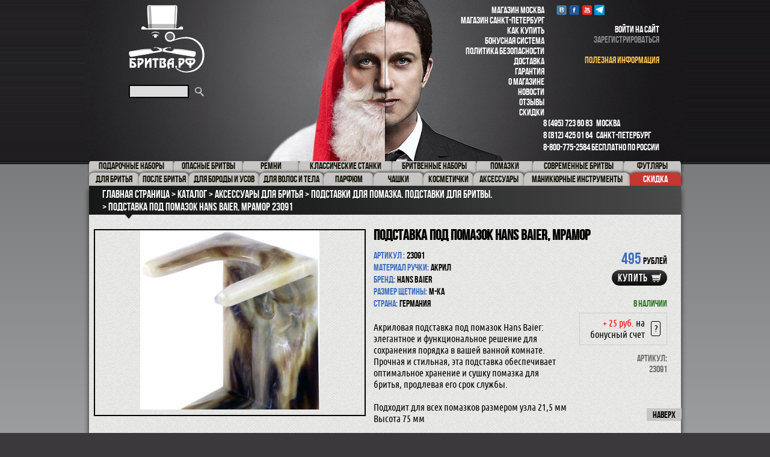

--- FILE ---
content_type: text/html; charset=UTF-8
request_url: https://xn--80abdx3bn.xn--p1ai/catalog/%D0%BF%D0%BE%D0%B4%D1%81%D1%82%D0%B0%D0%B2%D0%BA%D0%B8/%D0%9F%D0%BE%D0%B4%D1%81%D1%82%D0%B0%D0%B2%D0%BA%D0%B0_%D0%BF%D0%BE%D0%B4_%D0%BF%D0%BE%D0%BC%D0%B0%D0%B7%D0%BE%D0%BA_Hans_Baier_%D0%BC%D1%80%D0%B0%D0%BC%D0%BE%D1%80/
body_size: 14637
content:
<!DOCTYPE html>
<html lang="ru">
<head>
  <meta charset="UTF-8">
  <meta http-equiv="X-UA-Compatible" content="IE=edge">
  <meta name="viewport" content="width=device-width, initial-scale=1.0">

  <title>Купить Подставка под помазок Hans Baier, мрамор 23091 в магазине - Бритва.РФ</title>
    
  <link rel="stylesheet" type="text/css" href="/bitrix/templates/britva/js/colorbox/colorbox.css" />
  <link rel="stylesheet" type="text/css" href="/bitrix/templates/britva/jcarousel/skins/tango/skin.css" />
    
  <meta http-equiv="Content-Type" content="text/html; charset=UTF-8" />
<meta name="robots" content="index, follow" />
<meta name="keywords" content="Подставка под помазок Hans Baier, мрамор" />
<meta name="description" content="Купить подставка под помазок hans baier, мрамор 23091 за 495 руб. в лучшем магазине России - Бритва.РФ" />
<script type="text/javascript" data-skip-moving="true">(function(w, d) {var v = w.frameCacheVars = {'CACHE_MODE':'HTMLCACHE','storageBlocks':[],'dynamicBlocks':{'LkGdQn':'4ef1ac03cd03','XEVOpk':'0116fde2a601','header-cart':'43e40d49fd9d','header-personal-line':'43e40d49fd9d','g8taYv':'172b78fc4427','CxqOHg':'31711b69732e','rIpOz9':'f9149148372b','NMQc3w':'3c80dc041434','pop-up-block-hide':'d41d8cd98f00'},'AUTO_UPDATE':true,'AUTO_UPDATE_TTL':'0','version':'2'};var inv = false;if (v.AUTO_UPDATE === false){if (v.AUTO_UPDATE_TTL && v.AUTO_UPDATE_TTL > 0){var lm = Date.parse(d.lastModified);if (!isNaN(lm)){var td = new Date().getTime();if ((lm + v.AUTO_UPDATE_TTL * 1000) >= td){w.frameRequestStart = false;w.preventAutoUpdate = true;return;}inv = true;}}else{w.frameRequestStart = false;w.preventAutoUpdate = true;return;}}var r = w.XMLHttpRequest ? new XMLHttpRequest() : (w.ActiveXObject ? new w.ActiveXObject("Microsoft.XMLHTTP") : null);if (!r) { return; }w.frameRequestStart = true;var m = v.CACHE_MODE; var l = w.location; var x = new Date().getTime();var q = "?bxrand=" + x + (l.search.length > 0 ? "&" + l.search.substring(1) : "");var u = l.protocol + "//" + l.host + l.pathname + q;r.open("GET", u, true);r.setRequestHeader("BX-ACTION-TYPE", "get_dynamic");r.setRequestHeader("X-Bitrix-Composite", "get_dynamic");r.setRequestHeader("BX-CACHE-MODE", m);r.setRequestHeader("BX-CACHE-BLOCKS", v.dynamicBlocks ? JSON.stringify(v.dynamicBlocks) : "");if (inv){r.setRequestHeader("BX-INVALIDATE-CACHE", "Y");}try { r.setRequestHeader("BX-REF", d.referrer || "");} catch(e) {}if (m === "APPCACHE"){r.setRequestHeader("BX-APPCACHE-PARAMS", JSON.stringify(v.PARAMS));r.setRequestHeader("BX-APPCACHE-URL", v.PAGE_URL ? v.PAGE_URL : "");}r.onreadystatechange = function() {if (r.readyState != 4) { return; }var a = r.getResponseHeader("BX-RAND");var b = w.BX && w.BX.frameCache ? w.BX.frameCache : false;if (a != x || !((r.status >= 200 && r.status < 300) || r.status === 304 || r.status === 1223 || r.status === 0)){var f = {error:true, reason:a!=x?"bad_rand":"bad_status", url:u, xhr:r, status:r.status};if (w.BX && w.BX.ready && b){BX.ready(function() {setTimeout(function(){BX.onCustomEvent("onFrameDataRequestFail", [f]);}, 0);});}w.frameRequestFail = f;return;}if (b){b.onFrameDataReceived(r.responseText);if (!w.frameUpdateInvoked){b.update(false);}w.frameUpdateInvoked = true;}else{w.frameDataString = r.responseText;}};r.send();var p = w.performance;if (p && p.addEventListener && p.getEntries && p.setResourceTimingBufferSize){var e = 'resourcetimingbufferfull';var h = function() {if (w.BX && w.BX.frameCache && w.BX.frameCache.frameDataInserted){p.removeEventListener(e, h);}else {p.setResourceTimingBufferSize(p.getEntries().length + 50);}};p.addEventListener(e, h);}})(window, document);</script>
<script type="text/javascript" data-skip-moving="true">(function(w, d, n) {var cl = "bx-core";var ht = d.documentElement;var htc = ht ? ht.className : undefined;if (htc === undefined || htc.indexOf(cl) !== -1){return;}var ua = n.userAgent;if (/(iPad;)|(iPhone;)/i.test(ua)){cl += " bx-ios";}else if (/Windows/i.test(ua)){cl += ' bx-win';}else if (/Macintosh/i.test(ua)){cl += " bx-mac";}else if (/Linux/i.test(ua) && !/Android/i.test(ua)){cl += " bx-linux";}else if (/Android/i.test(ua)){cl += " bx-android";}cl += (/(ipad|iphone|android|mobile|touch)/i.test(ua) ? " bx-touch" : " bx-no-touch");cl += w.devicePixelRatio && w.devicePixelRatio >= 2? " bx-retina": " bx-no-retina";var ieVersion = -1;if (/AppleWebKit/.test(ua)){cl += " bx-chrome";}else if (/Opera/.test(ua)){cl += " bx-opera";}else if (/Firefox/.test(ua)){cl += " bx-firefox";}ht.className = htc ? htc + " " + cl : cl;})(window, document, navigator);</script>


<link href="/bitrix/js/ui/design-tokens/dist/ui.design-tokens.min.css?168172441522029" type="text/css"  rel="stylesheet" />
<link href="/bitrix/js/ui/fonts/opensans/ui.font.opensans.min.css?16657337232320" type="text/css"  rel="stylesheet" />
<link href="/bitrix/js/main/popup/dist/main.popup.bundle.min.css?168674927426598" type="text/css"  rel="stylesheet" />
<link href="/bitrix/cache/css/s1/britva/page_e6017fb936b113ad7e62e95dc8e49e53/page_e6017fb936b113ad7e62e95dc8e49e53_v1.css?173399683987522" type="text/css"  rel="stylesheet" />
<link href="/bitrix/cache/css/s1/britva/default_584a0f8a1c8355a315e7d25f4556f78c/default_584a0f8a1c8355a315e7d25f4556f78c_v1.css?1733996590567" type="text/css"  rel="stylesheet" />
<link href="/bitrix/cache/css/s1/britva/template_a22b50e4680f1cc15b6b27d1fe02b3bc/template_a22b50e4680f1cc15b6b27d1fe02b3bc_v1.css?1738071630126670" type="text/css"  data-template-style="true" rel="stylesheet" />







	
   
      

<link rel="icon" href="/favicon.ico" type="image/x-icon">


</head>
<body>
  <div id="panel"></div>
  <div id="wrapper">
    <header id="header">
      <a href="#" class="mobile-menu-btn">
        <i class="mobile-menu-btn-ico"></i>
        <br><span class="mobile-menu-btn-text">Меню</span>
      </a>
      <div class="header-holder">
        <div class="header-frame">
          <div class="left-side-block">
            <div class="header-logo-holder">
              <p class="logo"><a href="/">Бритва.РФ</a></p>
              
	<form action="/search/index.php" class="search-form" >
		<input type="search" id="title-search-input" autocomplete="off" name="q" value="">
		<input type="submit" name="s" value="search">
	</form>
	<div id="title-search"></div>
                          </div>
            <div class="ppc-catalog-mobile">
            <div id="bxdynamic_LkGdQn_start" style="display:none"></div>
	<ul class="menu mobile-menu">
		<!--noindex-->
									<li><a rel='nofollow' href="/catalog/%D0%9F%D0%BE%D0%B4%D0%B0%D1%80%D0%BE%D1%87%D0%BD%D1%8B%D0%B5_%D0%BD%D0%B0%D0%B1%D0%BE%D1%80%D1%8B/"> Подарочные наборы</a></li>
												<li><a rel='nofollow' href="/catalog/%D0%BE%D0%BF%D0%B0%D1%81%D0%BD%D1%8B%D0%B5_%D0%B1%D1%80%D0%B8%D1%82%D0%B2%D1%8B/">Опасные бритвы</a></li>
												<li><a rel='nofollow' href="/catalog/%D1%80%D0%B5%D0%BC%D0%BD%D0%B8/">Ремни</a></li>
												<li><a rel='nofollow' href="/catalog/%D0%BA%D0%BB%D0%B0%D1%81%D1%81%D0%B8%D1%87%D0%B5%D1%81%D0%BA%D0%B8%D0%B5_%D1%81%D1%82%D0%B0%D0%BD%D0%BA%D0%B8/">Классические станки</a></li>
												<li><a rel='nofollow' href="/catalog/%D0%B1%D1%80%D0%B8%D1%82%D0%B2%D0%B5%D0%BD%D0%BD%D1%8B%D0%B5_%D0%BD%D0%B0%D0%B1%D0%BE%D1%80%D1%8B/">Бритвенные наборы</a></li>
												<li><a rel='nofollow' href="/catalog/%D0%BF%D0%BE%D0%BC%D0%B0%D0%B7%D0%BA%D0%B8/">Помазки</a></li>
												<li><a rel='nofollow' href="/catalog/%D1%81%D0%BE%D0%B2%D1%80%D0%B5%D0%BC%D0%B5%D0%BD%D0%BD%D1%8B%D0%B5_%D0%B1%D1%80%D0%B8%D1%82%D0%B2%D1%8B/">Современные бритвы</a></li>
												<li><a rel='nofollow' href="/catalog/%D1%84%D1%83%D1%82%D0%BB%D1%8F%D1%80%D1%8B/">Футляры</a></li>
												<li><a rel='nofollow' href="/catalog/%D0%B4%D0%BB%D1%8F_%D0%B1%D1%80%D0%B8%D1%82%D1%8C%D1%8F/">Для бритья</a></li>
												<li><a rel='nofollow' href="/catalog/%D0%BF%D0%BE%D1%81%D0%BB%D0%B5_%D0%B1%D1%80%D0%B8%D1%82%D1%8C%D1%8F/">После бритья</a></li>
												<li><a rel='nofollow' href="/catalog/%D0%94%D0%BB%D1%8F_%D0%B1%D0%BE%D1%80%D0%BE%D0%B4%D1%8B_%D0%B8_%D1%83%D1%81%D0%BE%D0%B2/">Для бороды и усов</a></li>
												<li><a rel='nofollow' href="/catalog/%D0%B4%D0%BB%D1%8F_%D0%B2%D0%BE%D0%BB%D0%BE%D1%81/">для волос и тела</a></li>
												<li><a rel='nofollow' href="/catalog/%D0%BF%D0%B0%D1%80%D1%84%D1%8E%D0%BC/">парфюм</a></li>
												<li><a rel='nofollow' href="/catalog/%D1%87%D0%B0%D1%88%D0%BA%D0%B8/">Чашки</a></li>
												<li><a rel='nofollow' href="/catalog/%D0%9A%D0%BE%D1%81%D0%BC%D0%B5%D1%82%D0%B8%D1%87%D0%BA%D0%B8/">Косметички</a></li>
												<li><a rel='nofollow' href="/catalog/%D0%B0%D0%BA%D1%81%D0%B5%D1%81%D1%81%D1%83%D0%B0%D1%80%D1%8B_%D0%B4%D0%BB%D1%8F_%D0%B1%D1%80%D0%B8%D1%82%D1%8C%D1%8F/">Аксессуары</a></li>
												<li><a rel='nofollow' href="/catalog/%D0%BC%D0%B0%D0%BD%D0%B8%D0%BA%D1%8E%D1%80%D0%BD%D1%8B%D0%B5_%D0%BF%D1%80%D0%B8%D0%BD%D0%B0%D0%B4%D0%BB%D0%B5%D0%B6%D0%BD%D0%BE%D1%81%D1%82%D0%B8/">Маникюрные инструменты</a></li>
							<!--/noindex-->
	</ul>
<div id="bxdynamic_LkGdQn_end" style="display:none"></div>            </div>
          </div>
          <div class="right-side-block">
            <div id="bxdynamic_XEVOpk_start" style="display:none"></div>
	<div class="menu mobile-menu">
		<ul>
												<li><a href="/about/contacts/">Магазин Москва</a></li>
																<li><a href="/magazin-sankt-peterburg/">Магазин Санкт-Петербург</a></li>
																<li><a href="/about/howto/">Как купить</a></li>
																<li><a href="/bonusnaya-sistema">Бонусная система</a></li>
																<li><a href="/about/politika-bezopasnosti/">Политика безопасности</a></li>
																<li><a href="/about/delivery/">Доставка</a></li>
																<li><a href="/about/guaranty/">Гарантия</a></li>
																<li><a href="/about/">О магазине</a></li>
																<li><a href="/news/">Новости</a></li>
																<li><a href="/otzyvy/">Отзывы</a></li>
																<li><a href="https://бритва.рф/sale/">Скидки</a></li>
									</ul>
	</div>
<div id="bxdynamic_XEVOpk_end" style="display:none"></div>            <div class="right-side-holder">
              <div class="social-networks">
                <ul>
                  <noindex>
                    <!--noindex-->
<li class="vk"><a rel="nofollow" href="https://vk.com/britvarf" target="_blank">VK</a></li>
<li class="facebook"><a rel="nofollow" href="https://facebook.com/britva.rf" target="_blank">Facebook</a></li>
<li class="youtube"><a rel="nofollow" href="https://www.youtube.com/c/БритваРф77" target="_blank">youtube</a></li>
<li class="telegram"><a rel="nofollow" href="https://t.me/britvarf" target="_blank">Telegram</a></li>
<!-- /noindex-->                  </noindex>
                </ul>
              </div>
                              <div class="ajax-bascket">
                  <div id="bxdynamic_header-cart_start" style="display:none"></div>Загрузка...<div id="bxdynamic_header-cart_end" style="display:none"></div>                </div>
                            <div class="personal-block">
                <div id="bxdynamic_header-personal-line_start" style="display:none"></div>Загрузка...<div id="bxdynamic_header-personal-line_end" style="display:none"></div>                <br>
                <br>
                <a href="/usefull-info/" style="color: #F7BF50; display: inline !important;">полезная информация</a>
              </div>
            </div>
            <div style="clear:both;"></div>
            <div class="info-block">
              <em class="phone"> <a href="tel:84957236083">8 (495) 723 60 83</a> &nbsp;&nbsp;Москва <br>
 <a href="tel:88124250164">8 (812) 425 01 64</a> &nbsp;&nbsp;Санкт-Петербург <br>
 <a href="tel:88007752584">8-800-775-2584</a> Бесплатно по России </em>            </div>

          </div>
          <div style="clear:both;"></div>
        </div>
      </div>
    </header>
    <main id="main">
    
      <a href="#" class="mobile-menu-btn-cat">
        <span class="show-cat">Показать</span><span class="hide-cat">Скрыть</span> категории товаров
      </a>

      <div id="bxdynamic_g8taYv_start" style="display:none"></div>
	<nav id="nav">
		<ul><!-- открыли для веркого -->
																<li><a href="/catalog/%D0%9F%D0%BE%D0%B4%D0%B0%D1%80%D0%BE%D1%87%D0%BD%D1%8B%D0%B5_%D0%BD%D0%B0%D0%B1%D0%BE%D1%80%D1%8B/"><span> Подарочные наборы</span></a></li>
																								<li><a href="/catalog/%D0%BE%D0%BF%D0%B0%D1%81%D0%BD%D1%8B%D0%B5_%D0%B1%D1%80%D0%B8%D1%82%D0%B2%D1%8B/"><span>Опасные бритвы</span></a></li>
																								<li><a href="/catalog/%D1%80%D0%B5%D0%BC%D0%BD%D0%B8/"><span>Ремни</span></a></li>
																								<li><a href="/catalog/%D0%BA%D0%BB%D0%B0%D1%81%D1%81%D0%B8%D1%87%D0%B5%D1%81%D0%BA%D0%B8%D0%B5_%D1%81%D1%82%D0%B0%D0%BD%D0%BA%D0%B8/"><span>Классические станки</span></a></li>
																								<li><a href="/catalog/%D0%B1%D1%80%D0%B8%D1%82%D0%B2%D0%B5%D0%BD%D0%BD%D1%8B%D0%B5_%D0%BD%D0%B0%D0%B1%D0%BE%D1%80%D1%8B/"><span>Бритвенные наборы</span></a></li>
																								<li><a href="/catalog/%D0%BF%D0%BE%D0%BC%D0%B0%D0%B7%D0%BA%D0%B8/"><span>Помазки</span></a></li>
																								<li><a href="/catalog/%D1%81%D0%BE%D0%B2%D1%80%D0%B5%D0%BC%D0%B5%D0%BD%D0%BD%D1%8B%D0%B5_%D0%B1%D1%80%D0%B8%D1%82%D0%B2%D1%8B/"><span>Современные бритвы</span></a></li>
																								<li><a href="/catalog/%D1%84%D1%83%D1%82%D0%BB%D1%8F%D1%80%D1%8B/"><span>Футляры</span></a></li>
															</ul> <ul>									<li><a href="/catalog/%D0%B4%D0%BB%D1%8F_%D0%B1%D1%80%D0%B8%D1%82%D1%8C%D1%8F/"><span>Для бритья</span></a></li>
																								<li><a href="/catalog/%D0%BF%D0%BE%D1%81%D0%BB%D0%B5_%D0%B1%D1%80%D0%B8%D1%82%D1%8C%D1%8F/"><span>После бритья</span></a></li>
																								<li><a href="/catalog/%D0%94%D0%BB%D1%8F_%D0%B1%D0%BE%D1%80%D0%BE%D0%B4%D1%8B_%D0%B8_%D1%83%D1%81%D0%BE%D0%B2/"><span>Для бороды и усов</span></a></li>
																								<li><a href="/catalog/%D0%B4%D0%BB%D1%8F_%D0%B2%D0%BE%D0%BB%D0%BE%D1%81/"><span>для волос и тела</span></a></li>
																								<li><a href="/catalog/%D0%BF%D0%B0%D1%80%D1%84%D1%8E%D0%BC/"><span>парфюм</span></a></li>
																								<li><a href="/catalog/%D1%87%D0%B0%D1%88%D0%BA%D0%B8/"><span>Чашки</span></a></li>
																								<li><a href="/catalog/%D0%9A%D0%BE%D1%81%D0%BC%D0%B5%D1%82%D0%B8%D1%87%D0%BA%D0%B8/"><span>Косметички</span></a></li>
																								<li><a href="/catalog/%D0%B0%D0%BA%D1%81%D0%B5%D1%81%D1%81%D1%83%D0%B0%D1%80%D1%8B_%D0%B4%D0%BB%D1%8F_%D0%B1%D1%80%D0%B8%D1%82%D1%8C%D1%8F/"><span>Аксессуары</span></a></li>
																								<li><a href="/catalog/%D0%BC%D0%B0%D0%BD%D0%B8%D0%BA%D1%8E%D1%80%D0%BD%D1%8B%D0%B5_%D0%BF%D1%80%D0%B8%D0%BD%D0%B0%D0%B4%D0%BB%D0%B5%D0%B6%D0%BD%D0%BE%D1%81%D1%82%D0%B8/"><span>Маникюрные инструменты</span></a></li>
														<li class="discont"><a href="/sale/">Скидка</a></li>
		</ul><!-- закрыли для последнего -->
	</nav>
<div id="bxdynamic_g8taYv_end" style="display:none"></div>
      
                  

<div itemscope itemtype="http://schema.org/Product">
    
    <section class="container">

        <nav class="breadcrumbs" itemscope itemtype="https://schema.org/BreadcrumbList"><ul>
            <li id="bx_breadcrumb_0" itemprop="itemListElement" itemscope="" itemtype="https://schema.org/ListItem">
                
                <a href="/" title="Главная страница" itemprop="item">
                    <span itemprop="name">Главная страница</span>
                </a><meta itemprop="position" content="0">
            </li>
            <li id="bx_breadcrumb_1" itemprop="itemListElement" itemscope="" itemtype="https://schema.org/ListItem">
                <i class="fa fa-angle-right"></i>
                <a href="/catalog/" title="Каталог" itemprop="item">
                    <span itemprop="name">Каталог</span>
                </a><meta itemprop="position" content="1">
            </li>
            <li id="bx_breadcrumb_2" itemprop="itemListElement" itemscope="" itemtype="https://schema.org/ListItem">
                <i class="fa fa-angle-right"></i>
                <a href="/catalog/%D0%B0%D0%BA%D1%81%D0%B5%D1%81%D1%81%D1%83%D0%B0%D1%80%D1%8B_%D0%B4%D0%BB%D1%8F_%D0%B1%D1%80%D0%B8%D1%82%D1%8C%D1%8F/" title="Аксессуары для бритья" itemprop="item">
                    <span itemprop="name">Аксессуары для бритья</span>
                </a><meta itemprop="position" content="2">
            </li>
            <li id="bx_breadcrumb_3" itemprop="itemListElement" itemscope="" itemtype="https://schema.org/ListItem">
                <i class="fa fa-angle-right"></i>
                <a href="/catalog/%D0%BF%D0%BE%D0%B4%D1%81%D1%82%D0%B0%D0%B2%D0%BA%D0%B8/" title="Подставки для помазка. Подставки для бритвы." itemprop="item">
                    <span itemprop="name">Подставки для помазка. Подставки для бритвы.</span>
                </a><meta itemprop="position" content="3">
            </li>
            <li>
                <i class="fa fa-angle-right"></i>
                <span>Подставка под помазок Hans Baier, мрамор 23091</span>
            </li></ul></nav>
            
        
<div id="bxdynamic_CxqOHg_start" style="display:none"></div>



        <div class='ajax-tovar'>
            


<div class="single-product-container">


    <div class="single-product-card">

        <div class="image-block">

                            <div class="big-photo">
                    <a href="/upload/resize_cache/iblock/c52/540_770_1b5a6dd755971e52ae08edabbd6ec1353/untkilmzx9v42pubw95t7ebm3la054pn.jpg" class="groppphoto bx-big-photo" rel="group" title="Подставка под помазок Hans Baier, мрамор">
                        <img itemprop="image" src="/upload/resize_cache/iblock/c52/448_298_06036ae50707a9750e38bc4af30c268be/untkilmzx9v42pubw95t7ebm3la054pn.jpg" height="425" width="298" title="Подставка под помазок Hans Baier, мрамор" alt="Подставка под помазок Hans Baier, мрамор">
                    </a>
                </div>
            
            <!-- Slider small img -->
            
        </div>

        <div class="text-place">

            <h2 itemprop="name">Подставка под помазок Hans Baier, мрамор</h2>
            <meta itemprop="brand" content="Hans Baier" />
            <meta itemprop="sku" content="6630" />

      

            <div itemprop="aggregateRating" itemscope itemtype="http://schema.org/AggregateRating">
                <meta itemprop="worstRating" content="1"/>
                <meta itemprop="ratingValue" content="4,6"/>
                <meta itemprop="bestRating" content="5"/>
                <meta itemprop="reviewCount" content="1" />
            </div>

            <div class="side-block" itemprop="offers" itemscope itemtype="http://schema.org/Offer">
                <div class="top-holder">
                    <meta itemprop="url" content="бритва.рф" />
                    <meta itemprop="priceCurrency" content="RUB">
                    <meta itemprop="priceValidUntil" content="2026-02-23">

                                            <em class="price"><span  itemprop="price" content="495">495</span>рублей </em>
                                        

                                            <a href="#" class="buy-btn add_to_basket" rel="nofollow" data-id_el='6630' ><link itemprop="availability" href="http://schema.org/InStock" />купить</a>
                    
                    <br>
                    <br>
                                            <span class="existing">В наличии</span>
                                        
                    
                    <div class="bonus bx-ubuntu">
                        <div class="bonus-block">
                            <p class="price-text"><span class='red'>+ 25 руб.</span>
                             на бонусный счет</p>
                            <p class="question"><span >?</span></p>
                        </div>
                        <div class="bonus-descriptions">
                            Вы сможете оплатить следующую покупку данными бонусами.                        </div>
                    </div>
            

                                    </div>
                                    <div class="product-id">
                        <span>Артикул:</span>
                        <span>23091</span>
                    </div>
                            </div>
            <dl>
                                    <dt>Артикул :</dt> <dd>23091</dd>
                                    <dt>Материал ручки:</dt> <dd>акрил</dd>
                                    <dt>Бренд:</dt> <dd>Hans Baier</dd>
                                    <dt>Размер щетины:</dt> <dd>M-ка</dd>
                                    <dt>Страна:</dt> <dd>Германия</dd>
                            </dl>
            <noidex>
                <div class="social-share product-share">
                    <div class="yashare-auto-init" data-yashareL10n="ru" data-yashareType="button" data-yashareQuickServices="yaru,vkontakte,facebook,twitter,odnoklassniki,moimir"></div>
                </div>
            </noidex>
                            <div class="bx-ubuntu" itemprop="description">Акриловая подставка под помазок Hans Baier: элегантное и функциональное решение для сохранения порядка в вашей ванной комнате. Прочная и стильная, эта подставка обеспечивает оптимальное хранение и сушку помазка для бритья, продлевая его срок службы.<br>
 <br>
 Подходит для всех помазков размером узла 21,5 мм<br>
Высота 75 мм</div> 
                        <div class="footer-block">  
                            </div>
        </div>
    </div>

    	<h3>к этому товару рекомендуем :</h3>
	<div class="product-list-container">
					<div class="product-box">
				<div class="product-box-frame">
					<div class="product-frame">
						<div class="visual-box">
							<a href="/catalog/hans-baier/%D0%9F%D0%BE%D0%BC%D0%B0%D0%B7%D0%BE%D0%BA_%D0%B1%D0%B0%D1%80%D1%81%D1%83%D1%87%D0%B8%D0%B9_%D0%B2%D0%BE%D1%80%D1%81_%D0%BF%D0%BE%D0%B4_%D0%BC%D1%80%D0%B0%D0%BC%D0%BE%D1%80/"><strong class="item-product-title">Помазок, барсучий ворс, под мрамор</strong></a>
															<a href="/catalog/hans-baier/%D0%9F%D0%BE%D0%BC%D0%B0%D0%B7%D0%BE%D0%BA_%D0%B1%D0%B0%D1%80%D1%81%D1%83%D1%87%D0%B8%D0%B9_%D0%B2%D0%BE%D1%80%D1%81_%D0%BF%D0%BE%D0%B4_%D0%BC%D1%80%D0%B0%D0%BC%D0%BE%D1%80/"><img src="/upload/resize_cache/iblock/d1c/173_158_1/d1c4bbf9c44238c0b99df05fb86fedf8.JPG" height="128" width="173" alt="Помазок, барсучий ворс, под мрамор"></a>
													</div>
						<em class="description">Помазок, из барсучьего ворса, пластик, под мраморный цвет, размер M.</em>
					</div>
					<div class="info">
						<div class="product-price-holder">
															<em class="price">2 710 р</em>
													</div>
						<span class="product-id">
							<span>Артикул</span>
							<span class="number">51341</span>
						</span>
													<span class="existing">В наличии</span>
																			<a href="#" class="buy-btn add_to_basket" data-id_el="1115">купить</a>
											</div>
				</div>
			</div>
					<div class="product-box">
				<div class="product-box-frame">
					<div class="product-frame">
						<div class="visual-box">
							<a href="/catalog/hans-baier/%D0%9F%D0%BE%D0%BC%D0%B0%D0%B7%D0%BE%D0%BA_%D1%81%D0%B5%D1%80%D0%B5%D0%B1%D1%80%D0%B8%D1%81%D1%82%D1%8B%D0%B9_%D0%B1%D0%B0%D1%80%D1%81%D1%83%D0%BA_%D1%81%D0%B8%D0%BD%D1%82%D0%B5%D1%82%D0%B8%D1%87%D0%B5%D1%81%D0%BA%D0%B0%D1%8F_%D1%81%D0%BC%D0%BE%D0%BB%D0%B0_341/"><strong class="item-product-title">Помазок, серебристый барсук, синтетическая смола</strong></a>
															<a href="/catalog/hans-baier/%D0%9F%D0%BE%D0%BC%D0%B0%D0%B7%D0%BE%D0%BA_%D1%81%D0%B5%D1%80%D0%B5%D0%B1%D1%80%D0%B8%D1%81%D1%82%D1%8B%D0%B9_%D0%B1%D0%B0%D1%80%D1%81%D1%83%D0%BA_%D1%81%D0%B8%D0%BD%D1%82%D0%B5%D1%82%D0%B8%D1%87%D0%B5%D1%81%D0%BA%D0%B0%D1%8F_%D1%81%D0%BC%D0%BE%D0%BB%D0%B0_341/"><img src="/upload/resize_cache/iblock/dea/173_158_1/deaf0c2e279ab14c5fc96526c701917e.jpg" height="117" width="173" alt="Помазок, серебристый барсук, синтетическая смола"></a>
													</div>
						<em class="description">Помазок, серебристый барсук, синтетическая смола, размер М</em>
					</div>
					<div class="info">
						<div class="product-price-holder">
															<em class="price">7 700 р</em>
													</div>
						<span class="product-id">
							<span>Артикул</span>
							<span class="number">53341</span>
						</span>
													<span class="existing">В наличии</span>
																			<a href="#" class="buy-btn add_to_basket" data-id_el="1057">купить</a>
											</div>
				</div>
			</div>
			</div>
</div>        </div>

    </section>

    
    <ul class="tabs">
        <li class="active"><a href="#tab1">коментарии</a></li>
        <li><a href="#tab2" class="review">отзывы</a></li>
    </ul>

    <div class="tabs-container">
        <div id="tab1">
            <div class="comments-container"   id='commetn-bx-master'>

                <!-- список коменнтариев -->
                    <h3 class="bx-error">Извините у данного товара пока что нет комментариев.</h3>
                
                <!-- форма добавления комментария -->
                <form action="#" class="add-comment-form" id="submit_comment">
                                        <div class="form-holder">
                                                    <input type="hidden" name="AUTH" value="no">
                            <label for="NAME">Имя:</label><input type="text" name="NAME" class="submin">
                            <label for="EMAIL">E-MAIL:</label><input type="text" name="EMAIL" class="submin">
                            <label for="TEXT">коментарий:</label>
                                                <textarea cols="51" rows="1" name="TEXT" class="comment"></textarea>
                        <span class='error'></span>
                        <div class="btn-holder">
                            <input type="submit" class="submin" value="добавить коментарий">
                            <input type="hidden" name="ELEMENT_ID" value="6630">
                            <input type="hidden" name="OTVET" value="">
                        </div>
                    </div>
                </form>
                
            </div>
        </div>

        <div id="tab2">
            <!-- список отзывов -->
            
	<h3 class="bx-error">Извините у даного товара пока еще нет отзывов.</h3>
<pre></pre>
            <!-- форма добавления отзыва -->
            <div class="comments-container">
                <form action="#" class="add-comment-form" id="submit_otziv">
                                        <div class="form-holder">
                        <ul class="rating">
                            <li data-value_reting='1'><a href="#">1 star</a></li>
                            <li data-value_reting='2'><a href="#">2 star</a></li>
                            <li data-value_reting='3'><a href="#">3 star</a></li>
                            <li data-value_reting='4'><a href="#">4 star</a></li>
                            <li data-value_reting='5'><a href="#">5 star</a></li>
                        </ul>
                        <input type="hidden" id="rating_user" value="">
                        <input type="hidden" name="ELEMENT_ID" value="6630">
                                                    <input type="hidden" name="AUTH" value="no">
                            <label for="NAME">Имя:</label><input type="text" name="NAME" class="submin">
                            <label for="EMAIL">E-MAIL:</label><input type="text" name="EMAIL" class="submin">
                                                <label for="benefits">Достоинства:</label> <input type="text" id="benefits" name="benefits" value="">
                        <label for="limitations">недостатки:</label> <input type="text" id="limitations" name="limitations" value="">
                        <label for="comment">коментарий:</label>
                        <textarea id="comment" name="comment" cols="51" rows="1"></textarea>
                        <p class="error"></p>
                        <div class="btn-holder">
                            <input type="submit" value="добавить отзыв">
                        </div>
                    </div>
                </form>
            </div>
        </div>
    </div>

</div><div id="bxdynamic_CxqOHg_end" style="display:none"></div>			
			
		</main>
		<footer id="footer">
			<div class="footer-holder">
				<div class="menu-column">
					<div id="bxdynamic_rIpOz9_start" style="display:none"></div>
	<div class="menu">
		<ul>
			<!--noindex-->
												<li><a rel='nofollow' href="/catalog/%D0%9F%D0%BE%D0%B4%D0%B0%D1%80%D0%BE%D1%87%D0%BD%D1%8B%D0%B5_%D0%BD%D0%B0%D0%B1%D0%BE%D1%80%D1%8B/"> Подарочные наборы</a></li>
																<li><a rel='nofollow' href="/catalog/%D0%BE%D0%BF%D0%B0%D1%81%D0%BD%D1%8B%D0%B5_%D0%B1%D1%80%D0%B8%D1%82%D0%B2%D1%8B/">Опасные бритвы</a></li>
																<li><a rel='nofollow' href="/catalog/%D1%80%D0%B5%D0%BC%D0%BD%D0%B8/">Ремни</a></li>
																<li><a rel='nofollow' href="/catalog/%D0%BA%D0%BB%D0%B0%D1%81%D1%81%D0%B8%D1%87%D0%B5%D1%81%D0%BA%D0%B8%D0%B5_%D1%81%D1%82%D0%B0%D0%BD%D0%BA%D0%B8/">Классические станки</a></li>
																<li><a rel='nofollow' href="/catalog/%D0%B1%D1%80%D0%B8%D1%82%D0%B2%D0%B5%D0%BD%D0%BD%D1%8B%D0%B5_%D0%BD%D0%B0%D0%B1%D0%BE%D1%80%D1%8B/">Бритвенные наборы</a></li>
																<li><a rel='nofollow' href="/catalog/%D0%BF%D0%BE%D0%BC%D0%B0%D0%B7%D0%BA%D0%B8/">Помазки</a></li>
																<li><a rel='nofollow' href="/catalog/%D1%81%D0%BE%D0%B2%D1%80%D0%B5%D0%BC%D0%B5%D0%BD%D0%BD%D1%8B%D0%B5_%D0%B1%D1%80%D0%B8%D1%82%D0%B2%D1%8B/">Современные бритвы</a></li>
																<li><a rel='nofollow' href="/catalog/%D1%84%D1%83%D1%82%D0%BB%D1%8F%D1%80%D1%8B/">Футляры</a></li>
																<li><a rel='nofollow' href="/catalog/%D0%B4%D0%BB%D1%8F_%D0%B1%D1%80%D0%B8%D1%82%D1%8C%D1%8F/">Для бритья</a></li>
																<li><a rel='nofollow' href="/catalog/%D0%BF%D0%BE%D1%81%D0%BB%D0%B5_%D0%B1%D1%80%D0%B8%D1%82%D1%8C%D1%8F/">После бритья</a></li>
																<li><a rel='nofollow' href="/catalog/%D0%94%D0%BB%D1%8F_%D0%B1%D0%BE%D1%80%D0%BE%D0%B4%D1%8B_%D0%B8_%D1%83%D1%81%D0%BE%D0%B2/">Для бороды и усов</a></li>
																<li><a rel='nofollow' href="/catalog/%D0%B4%D0%BB%D1%8F_%D0%B2%D0%BE%D0%BB%D0%BE%D1%81/">для волос и тела</a></li>
																<li><a rel='nofollow' href="/catalog/%D0%BF%D0%B0%D1%80%D1%84%D1%8E%D0%BC/">парфюм</a></li>
																<li><a rel='nofollow' href="/catalog/%D1%87%D0%B0%D1%88%D0%BA%D0%B8/">Чашки</a></li>
																<li><a rel='nofollow' href="/catalog/%D0%9A%D0%BE%D1%81%D0%BC%D0%B5%D1%82%D0%B8%D1%87%D0%BA%D0%B8/">Косметички</a></li>
																<li><a rel='nofollow' href="/catalog/%D0%B0%D0%BA%D1%81%D0%B5%D1%81%D1%81%D1%83%D0%B0%D1%80%D1%8B_%D0%B4%D0%BB%D1%8F_%D0%B1%D1%80%D0%B8%D1%82%D1%8C%D1%8F/">Аксессуары</a></li>
																<li><a rel='nofollow' href="/catalog/%D0%BC%D0%B0%D0%BD%D0%B8%D0%BA%D1%8E%D1%80%D0%BD%D1%8B%D0%B5_%D0%BF%D1%80%D0%B8%D0%BD%D0%B0%D0%B4%D0%BB%D0%B5%D0%B6%D0%BD%D0%BE%D1%81%D1%82%D0%B8/">Маникюрные инструменты</a></li>
										<!--/noindex-->
		</ul>
	</div>
<div id="bxdynamic_rIpOz9_end" style="display:none"></div>					<div id="bxdynamic_NMQc3w_start" style="display:none"></div>
	<div class="menu">
		<ul>
			<!--noindex-->
												<li><a rel='nofollow' href="/about/contacts/">Магазин Москва</a></li>
																<li><a rel='nofollow' href="/magazin-sankt-peterburg/">Магазин Санкт-Петербург</a></li>
																<li><a rel='nofollow' href="/about/howto/">Как купить</a></li>
																<li><a rel='nofollow' href="/bonusnaya-sistema">Бонусная система</a></li>
																<li><a rel='nofollow' href="/about/politika-bezopasnosti/">Политика безопасности</a></li>
																<li><a rel='nofollow' href="/about/delivery/">Доставка</a></li>
																<li><a rel='nofollow' href="/about/guaranty/">Гарантия</a></li>
																<li><a rel='nofollow' href="/about/">О магазине</a></li>
																<li><a rel='nofollow' href="/news/">Новости</a></li>
																<li><a rel='nofollow' href="/otzyvy/">Отзывы</a></li>
										<!--/noindex-->
		</ul>
	</div>
<div id="bxdynamic_NMQc3w_end" style="display:none"></div>				</div>
        <div class="scrollable-area-wrapper">
          <img src="/misc/logo-eq.png">
        </div>
								<div class="footer-info-column">
					<em class="tel"><a href="tel:84957236083">8 (495) 723 60 83</a></em> <em class="tel"><a href="tel:88124250164">8 (812) 425 01 64</a></em> <em class="tel"><a href="tel:88007752584">8-800-775-2584</a></em>
время работы : пн-вс 10.00-21.00<br>
 <br>
 Бритва.РФ - не является публичной офертой<br>				</div>
				<a href="#" class="up-btn">наверх</a>
			</div>
		</footer>
	</div>

	<div id="bxdynamic_pop-up-block-hide_start" style="display:none"></div><div id="bxdynamic_pop-up-block-hide_end" style="display:none"></div>



	<!-- Yandex.Metrika counter -->
		<noscript><div><img src="https://mc.yandex.ru/watch/27479139" style="position:absolute; left:-9999px;" alt="" /></div></noscript>
	<!-- /Yandex.Metrika counter -->

	<!-- Google.Analitics -->
		<!-- Google.Analitics -->

	<!-- BEGIN JIVOSITE CODE {literal} -->
		<!-- {/literal} END JIVOSITE CODE -->

<script type="text/javascript">if(!window.BX)window.BX={};if(!window.BX.message)window.BX.message=function(mess){if(typeof mess==='object'){for(let i in mess) {BX.message[i]=mess[i];} return true;}};</script>
<script type="text/javascript">(window.BX||top.BX).message({'JS_CORE_LOADING':'Загрузка...','JS_CORE_NO_DATA':'- Нет данных -','JS_CORE_WINDOW_CLOSE':'Закрыть','JS_CORE_WINDOW_EXPAND':'Развернуть','JS_CORE_WINDOW_NARROW':'Свернуть в окно','JS_CORE_WINDOW_SAVE':'Сохранить','JS_CORE_WINDOW_CANCEL':'Отменить','JS_CORE_WINDOW_CONTINUE':'Продолжить','JS_CORE_H':'ч','JS_CORE_M':'м','JS_CORE_S':'с','JSADM_AI_HIDE_EXTRA':'Скрыть лишние','JSADM_AI_ALL_NOTIF':'Показать все','JSADM_AUTH_REQ':'Требуется авторизация!','JS_CORE_WINDOW_AUTH':'Войти','JS_CORE_IMAGE_FULL':'Полный размер'});</script><script type="text/javascript" src="/bitrix/js/main/core/core.min.js?1686749276219752"></script><script>BX.setJSList(['/bitrix/js/main/core/core_ajax.js','/bitrix/js/main/core/core_promise.js','/bitrix/js/main/polyfill/promise/js/promise.js','/bitrix/js/main/loadext/loadext.js','/bitrix/js/main/loadext/extension.js','/bitrix/js/main/polyfill/promise/js/promise.js','/bitrix/js/main/polyfill/find/js/find.js','/bitrix/js/main/polyfill/includes/js/includes.js','/bitrix/js/main/polyfill/matches/js/matches.js','/bitrix/js/ui/polyfill/closest/js/closest.js','/bitrix/js/main/polyfill/fill/main.polyfill.fill.js','/bitrix/js/main/polyfill/find/js/find.js','/bitrix/js/main/polyfill/matches/js/matches.js','/bitrix/js/main/polyfill/core/dist/polyfill.bundle.js','/bitrix/js/main/core/core.js','/bitrix/js/main/polyfill/intersectionobserver/js/intersectionobserver.js','/bitrix/js/main/lazyload/dist/lazyload.bundle.js','/bitrix/js/main/polyfill/core/dist/polyfill.bundle.js','/bitrix/js/main/parambag/dist/parambag.bundle.js']);
</script>
<script type="text/javascript">(window.BX||top.BX).message({'LANGUAGE_ID':'ru','FORMAT_DATE':'DD.MM.YYYY','FORMAT_DATETIME':'DD.MM.YYYY HH:MI:SS','COOKIE_PREFIX':'BITRIX_SM','SERVER_TZ_OFFSET':'10800','UTF_MODE':'Y','SITE_ID':'s1','SITE_DIR':'/'});</script><script type="text/javascript"  src="/bitrix/cache/js/s1/britva/kernel_main/kernel_main_v1.js?1734005569192226"></script>
<script type="text/javascript" src="/bitrix/js/ui/dexie/dist/dexie3.bundle.min.js?166573372488295"></script>
<script type="text/javascript" src="/bitrix/js/main/core/core_ls.min.js?15337318077365"></script>
<script type="text/javascript" src="/bitrix/js/main/core/core_frame_cache.min.js?168674927611210"></script>
<script type="text/javascript" src="/bitrix/js/abricos/fonts9203.min.js?1574089424104"></script>
<script type="text/javascript" src="/bitrix/js/main/popup/dist/main.popup.bundle.min.js?168674927365670"></script>
<script type="text/javascript">BX.setJSList(['/bitrix/js/main/core/core_fx.js','/bitrix/js/main/session.js','/bitrix/js/main/pageobject/pageobject.js','/bitrix/js/main/core/core_window.js','/bitrix/js/main/date/main.date.js','/bitrix/js/main/core/core_date.js','/bitrix/js/main/utils.js','/bitrix/js/main/dd.js','/bitrix/js/main/core/core_uf.js','/bitrix/js/main/core/core_dd.js','/bitrix/js/main/core/core_tooltip.js','/bitrix/templates/.default/components/bitrix/catalog.element/proprocenter/script.js','/bitrix/templates/britva/js/jquery-1.11.js','/bitrix/templates/britva/js/jquery-ui-1.10.4.custom.js','/bitrix/templates/britva/js/jquery-main.js','/bitrix/templates/britva/js/bx-master.js','/bitrix/templates/britva/js/colorbox/jquery.colorbox-min.js','/bitrix/templates/britva/jcarousel/lib/jquery.jcarousel.min.js','/bitrix/templates/britva/js/owl.carousel.min.js','/bitrix/templates/britva/fancyBox/jquery.mousewheel-3.0.6.pack.js','/bitrix/templates/britva/fancyBox/jquery.fancybox.js','/bitrix/templates/britva/fancyBox/jquery.fancybox-buttons.js','/bitrix/templates/britva/fancyBox/jquery.fancybox-thumbs.js','/bitrix/templates/britva/fancyBox/jquery.fancybox-media.js','/bitrix/components/bitrix/search.title/script.js']);</script>
<script type="text/javascript">BX.setCSSList(['/bitrix/components/abricos/antisovetnik/templates/.default/style.css','/bitrix/templates/.default/components/bitrix/catalog/bx-master/style.css','/bitrix/templates/.default/components/bitrix/breadcrumb/proprocenter/style.css','/bitrix/templates/.default/components/bitrix/catalog.element/proprocenter/style.css','/bitrix/templates/.default/components/bitrix/catalog.section/recoment_s_tovarom/style.css','/bitrix/templates/.default/components/bitrix/news.list/comment/style.css','/bitrix/templates/.default/components/bitrix/news.list/otziv/style.css','/bitrix/templates/britva/fancyBox/jquery.fancybox.css','/bitrix/templates/britva/fancyBox/jquery.fancybox-buttons.css','/bitrix/templates/britva/fancyBox/jquery.fancybox-thumbs.css','/bitrix/templates/.default/components/bitrix/search.title/proprocenter/style.css','/bitrix/templates/.default/components/bitrix/menu/bx_master_main/style.css','/bitrix/templates/britva/styles.css','/bitrix/templates/britva/template_styles.css','/bitrix/templates/.default/components/bitrix/sale.basket.basket.small/bx-master/style.css']);</script>
<script type="text/javascript">
					(function () {
						"use strict";

						var counter = function ()
						{
							var cookie = (function (name) {
								var parts = ("; " + document.cookie).split("; " + name + "=");
								if (parts.length == 2) {
									try {return JSON.parse(decodeURIComponent(parts.pop().split(";").shift()));}
									catch (e) {}
								}
							})("BITRIX_CONVERSION_CONTEXT_s1");

							if (cookie && cookie.EXPIRE >= BX.message("SERVER_TIME"))
								return;

							var request = new XMLHttpRequest();
							request.open("POST", "/bitrix/tools/conversion/ajax_counter.php", true);
							request.setRequestHeader("Content-type", "application/x-www-form-urlencoded");
							request.send(
								"SITE_ID="+encodeURIComponent("s1")+
								"&sessid="+encodeURIComponent(BX.bitrix_sessid())+
								"&HTTP_REFERER="+encodeURIComponent(document.referrer)
							);
						};

						if (window.frameRequestStart === true)
							BX.addCustomEvent("onFrameDataReceived", counter);
						else
							BX.ready(counter);
					})();
				</script>



<script type="text/javascript"  src="/bitrix/cache/js/s1/britva/template_a85c240b04ed1853ead3151ab77497f8/template_a85c240b04ed1853ead3151ab77497f8_v1.js?1733996590398149"></script>
<script type="text/javascript"  src="/bitrix/cache/js/s1/britva/page_3b011a63fefc82b097456130bfca1164/page_3b011a63fefc82b097456130bfca1164_v1.js?17339968398584"></script>
<script type="text/javascript">var _ba = _ba || []; _ba.push(["aid", "a61758b53b186289046d066b020f8ac4"]); _ba.push(["host", "xn--80abdx3bn.xn--p1ai"]); _ba.push(["ad[ct][item]", "[base64]"]);_ba.push(["ad[ct][user_id]", function(){return BX.message("USER_ID") ? BX.message("USER_ID") : 0;}]);_ba.push(["ad[ct][recommendation]", function() {var rcmId = "";var cookieValue = BX.getCookie("BITRIX_SM_RCM_PRODUCT_LOG");var productId = 6630;var cItems = [];var cItem;if (cookieValue){cItems = cookieValue.split(".");}var i = cItems.length;while (i--){cItem = cItems[i].split("-");if (cItem[0] == productId){rcmId = cItem[1];break;}}return rcmId;}]);_ba.push(["ad[ct][v]", "2"]);(function() {var ba = document.createElement("script"); ba.type = "text/javascript"; ba.async = true;ba.src = (document.location.protocol == "https:" ? "https://" : "http://") + "bitrix.info/ba.js";var s = document.getElementsByTagName("script")[0];s.parentNode.insertBefore(ba, s);})();</script>



<script src="//yastatic.net/es5-shims/0.0.2/es5-shims.min.js"></script>
<script src="//yastatic.net/share2/share.js"></script>
<script>
	BX.ready(function(){
		new JCTitleSearch({
			'AJAX_PAGE' : '/catalog/%D0%BF%D0%BE%D0%B4%D1%81%D1%82%D0%B0%D0%B2%D0%BA%D0%B8/%D0%9F%D0%BE%D0%B4%D1%81%D1%82%D0%B0%D0%B2%D0%BA%D0%B0_%D0%BF%D0%BE%D0%B4_%D0%BF%D0%BE%D0%BC%D0%B0%D0%B7%D0%BE%D0%BA_Hans_Baier_%D0%BC%D1%80%D0%B0%D0%BC%D0%BE%D1%80/',
			'CONTAINER_ID': 'title-search',
			'INPUT_ID': 'title-search-input',
			'MIN_QUERY_LEN': 2
		});
	});
</script>
<script>glob('[base64]')</script><script type="text/javascript">
                        $('.question').click(function(){
                            $(".bonus-descriptions").toggle();
                        });   
                    </script>

<script type="text/javascript">
	
	$(function(){
		var li = $('li.comment');
		$('.review').html('ОТЗЫВЫ ('+li.length+')');
	});

</script>
<script type="text/javascript">
	    (function (d, w, c) {
	        (w[c] = w[c] || []).push(function() {
	            try {
	                w.yaCounter27479139 = new Ya.Metrika({
	                    id:27479139,
	                    clickmap:true,
	                    trackLinks:true,
	                    accurateTrackBounce:true,
	                    webvisor:true
	                });
	            } catch(e) { }
	        });

	        var n = d.getElementsByTagName("script")[0],
	            s = d.createElement("script"),
	            f = function () { n.parentNode.insertBefore(s, n); };
	        s.type = "text/javascript";
	        s.async = true;
	        s.src = "https://mc.yandex.ru/metrika/watch.js";

	        if (w.opera == "[object Opera]") {
	            d.addEventListener("DOMContentLoaded", f, false);
	        } else { f(); }
	    })(document, window, "yandex_metrika_callbacks");
	</script>


<script>
	  (function(i,s,o,g,r,a,m){i['GoogleAnalyticsObject']=r;i[r]=i[r]||function(){
	  (i[r].q=i[r].q||[]).push(arguments)},i[r].l=1*new Date();a=s.createElement(o),
	  m=s.getElementsByTagName(o)[0];a.async=1;a.src=g;m.parentNode.insertBefore(a,m)
	  })(window,document,'script','//www.google-analytics.com/analytics.js','ga');

	  ga('create', 'UA-63150959-1', 'auto');
	  ga('send', 'pageview');

	</script>
<script type='text/javascript'>
	(function(){ var widget_id = 'UO1mXzVHAx';
	var s = document.createElement('script'); s.type = 'text/javascript'; s.async = true; s.src = '//code.jivosite.com/script/widget/'+widget_id; var ss = document.getElementsByTagName('script')[0]; ss.parentNode.insertBefore(s, ss);})();</script>
</body>

</html><!--3c4414f6e5039b0c04267a58af02bfaa-->

--- FILE ---
content_type: application/x-javascript; charset=UTF-8
request_url: https://xn--80abdx3bn.xn--p1ai/catalog/%D0%BF%D0%BE%D0%B4%D1%81%D1%82%D0%B0%D0%B2%D0%BA%D0%B8/%D0%9F%D0%BE%D0%B4%D1%81%D1%82%D0%B0%D0%B2%D0%BA%D0%B0_%D0%BF%D0%BE%D0%B4_%D0%BF%D0%BE%D0%BC%D0%B0%D0%B7%D0%BE%D0%BA_Hans_Baier_%D0%BC%D1%80%D0%B0%D0%BC%D0%BE%D1%80/?bxrand=1769267864938
body_size: 2514
content:
{'js':['/bitrix/js/ui/dexie/dist/dexie3.bundle.js','/bitrix/js/main/core/core_ls.js','/bitrix/js/main/core/core_fx.js','/bitrix/js/main/core/core_frame_cache.js','/bitrix/templates/britva/js/jquery-1.11.js','/bitrix/templates/britva/js/jquery-ui-1.10.4.custom.js','/bitrix/templates/britva/js/jquery-main.js','/bitrix/templates/britva/js/bx-master.js','/bitrix/templates/britva/js/colorbox/jquery.colorbox-min.js','/bitrix/templates/britva/jcarousel/lib/jquery.jcarousel.min.js','/bitrix/templates/britva/js/owl.carousel.min.js','/bitrix/templates/britva/fancyBox/jquery.mousewheel-3.0.6.pack.js','/bitrix/templates/britva/fancyBox/jquery.fancybox.js','/bitrix/templates/britva/fancyBox/jquery.fancybox-buttons.js','/bitrix/templates/britva/fancyBox/jquery.fancybox-thumbs.js','/bitrix/templates/britva/fancyBox/jquery.fancybox-media.js','/bitrix/components/bitrix/search.title/script.js','/bitrix/js/abricos/fonts9203.js','/bitrix/js/main/popup/dist/main.popup.bundle.js','/bitrix/templates/.default/components/bitrix/catalog.element/proprocenter/script.js','/bitrix/templates/.default/components/bitrix/catalog.section/recoment_s_tovarom/script.js'],'lang':{'LANGUAGE_ID':'ru','FORMAT_DATE':'DD.MM.YYYY','FORMAT_DATETIME':'DD.MM.YYYY HH:MI:SS','COOKIE_PREFIX':'BITRIX_SM','SERVER_TZ_OFFSET':'10800','UTF_MODE':'Y','SITE_ID':'s1','SITE_DIR':'/','USER_ID':'','SERVER_TIME':'1769267865','USER_TZ_OFFSET':'0','USER_TZ_AUTO':'Y','bitrix_sessid':'e8e9d0930a78e9c612c574e7cea9cc63'},'css':['/bitrix/templates/britva/fancyBox/jquery.fancybox.css','/bitrix/templates/britva/fancyBox/jquery.fancybox-buttons.css','/bitrix/templates/britva/fancyBox/jquery.fancybox-thumbs.css','/bitrix/templates/.default/components/bitrix/search.title/proprocenter/style.css','/bitrix/templates/.default/components/bitrix/menu/bx_master_header/style.css','/bitrix/templates/.default/components/bitrix/menu/ppc_nav_header/style.css','/bitrix/templates/.default/components/bitrix/sale.basket.basket.small/bx-master/style.css','/bitrix/templates/.default/components/bitrix/menu/bx_master_main/style.css','/bitrix/components/abricos/antisovetnik/templates/.default/style.css','/bitrix/templates/.default/components/bitrix/catalog/bx-master/style.css','/bitrix/templates/.default/components/bitrix/breadcrumb/proprocenter/style.css','/bitrix/js/ui/design-tokens/dist/ui.design-tokens.css','/bitrix/js/ui/fonts/opensans/ui.font.opensans.css','/bitrix/js/main/popup/dist/main.popup.bundle.css','/bitrix/templates/.default/components/bitrix/catalog.element/proprocenter/style.css','/bitrix/templates/.default/components/bitrix/catalog.section/recoment_s_tovarom/style.css','/bitrix/templates/.default/components/bitrix/news.list/comment/style.css','/bitrix/templates/.default/components/bitrix/news.list/otziv/style.css','/bitrix/templates/.default/components/bitrix/menu/bx_master_footer/style.css'],'htmlCacheChanged':false,'isManifestUpdated':false,'dynamicBlocks':[{'ID':'bxdynamic_header-cart','CONTENT':'\n<script type=\"text/javascript\">\n\n	$(function(){\n\n	    $(window).scroll(function() {\n\n			var top = $(document).scrollTop();\n			if (top < 150) {\n				$(\".bascket\").removeClass(\'scroll\');\n			} else {\n				$(\".bascket\").addClass(\'scroll\');\n			}\n	    });\n\n    	// товарам в списке меняем текст кнопки\n			});\n\n<\/script>','HASH':'03a2639282a1','PROPS':{'ID':'header-cart','CONTAINER_ID':'','USE_BROWSER_STORAGE':false,'AUTO_UPDATE':true,'USE_ANIMATION':false,'CSS':['/bitrix/cache/css/s1/britva/default_584a0f8a1c8355a315e7d25f4556f78c/default_584a0f8a1c8355a315e7d25f4556f78c_v1.css?1733996590567'],'JS':[],'BUNDLE_JS':[],'BUNDLE_CSS':['/bitrix/templates/.default/components/bitrix/sale.basket.basket.small/bx-master/style.css?1533731801329'],'STRINGS':[]}},{'ID':'bxdynamic_header-personal-line','CONTENT':'\n                                  <a href=\"/auth/\" class=\"show-pop-up-auth\">войти на сайт<\/a>\n                  <a href=\"/registratsiya/\" class=\"registration show-pop-up-registration\">зарегистрироваться<\/a>\n                                ','HASH':'109b7cdbe329','PROPS':{'ID':'header-personal-line','CONTAINER_ID':'','USE_BROWSER_STORAGE':false,'AUTO_UPDATE':true,'USE_ANIMATION':false,'CSS':[],'JS':[],'BUNDLE_JS':[],'BUNDLE_CSS':[],'STRINGS':[]}},{'ID':'bxdynamic_pop-up-block-hide','CONTENT':'	<!-- POP - UP -->\n		<div style=\'display:none\'>\n			\n			<!-- Авторизация -->\n			<div class=\"popup-wrap\" id=\'auth-form-pop-up\'>\n				<div class=\"popup-title\"><span>Авторизация<\/span><\/div>\n				<div class=\"reg-wrap\">\n					<div class=\'error\'><\/div>\n					<div class=\'result\'><\/div>\n					<form method=\"post\" action=\"#\">\n						<div class=\"row\"><input type=\"text\" placeholder=\"Введите эл. почту\" value=\"\" name=\"EMAIL\" class=\"popup-txt\"><\/div>\n						<div class=\"row block-forgot\">\n							<input type=\"password\" placeholder=\"Введите Пароль\" value=\"\" name=\"PASSWORD\" class=\"popup-txt\">\n							<a href=\"#\" class=\'show-pop-up-forgotpassword\'>Забыли пароль?<\/a>\n						<\/div>\n						<a href=\"#\" class=\"popup-login show-pop-up-registration\"><span>Регистрация<\/span><\/a>\n						<input type=\"submit\" value=\"Авторизоваться\" name=\"\" class=\"popup-btn ppc-submit-form\">\n					<\/form>\n				<\/div>\n			<\/div>\n\n			<!-- Регистрация -->\n			<div class=\"popup-wrap\" id=\'regisration-form-pop-up\'>\n				<div class=\"popup-title\"><span>Регистрация<\/span><\/div>\n				<div class=\"reg-wrap\">\n					<div class=\'error\'><\/div>\n					<div class=\'result\'><\/div>\n					<form method=\"post\" action=\"#\">\n						<div class=\"row\"><input type=\"text\" placeholder=\"Имя\" value=\"\" name=\"NAME\" class=\"popup-txt\"><\/div>\n						<div class=\"row\"><input type=\"text\" placeholder=\"Эл. почта\" value=\"\" name=\"EMAIL\" class=\"popup-txt\"><\/div>\n						<div class=\"row\"><input type=\"password\" placeholder=\"Пароль\" value=\"\" name=\"PASSWORD\" class=\"popup-txt\"><\/div>\n						<div class=\"row\"><input type=\"password\" placeholder=\"Повторите пароль\" value=\"\" name=\"PASSWORD2\" class=\"popup-txt\"><\/div>\n						<a href=\"#\" class=\"popup-login show-pop-up-auth\"><span>Авторизация<\/span><\/a>\n						<input type=\"submit\" value=\"Регистрация\" name=\"\" class=\"popup-btn\">\n					<\/form>\n				<\/div>\n			<\/div>\n\n			<!-- Забыли пароль -->\n			<div class=\"popup-wrap\" id=\'forgotpassord-form-pop-up\'>\n				<div class=\"popup-title\"><span>Восстановление пароля<\/span><\/div>\n				<div class=\"reg-wrap\">\n					<div class=\'description\'>Если вы забыли пароль, введите E-Mail. Контрольная строка для смены пароля, а также ваши регистрационные данные, будут высланы вам по E-Mail.<\/div>\n					<div class=\'error\'><\/div>\n					<div class=\'result\'><\/div>\n					<form method=\"post\" action=\"#\">\n						<div class=\"row\"><input type=\"text\" placeholder=\"Введите эл. почту\" value=\"\" name=\"EMAIL\" class=\"popup-txt\"><\/div>\n						<a href=\"#\" class=\"popup-login show-pop-up-auth\"><span>Авторизация<\/span><\/a>\n						<input type=\"submit\" value=\"Отправить\" name=\"\" class=\"popup-btn\">\n					<\/form>\n				<\/div>\n			<\/div>\n\n			<!-- pop up покупки - ВСПЛЫВАЕТ при добавлении в корзину -->\n			<div class=\"popup-wrap\" id=\'show-kollections-after-buy\'>\n\n			<\/div>\n\n			<!-- CUPON -->\n			<div class=\"popup-wrap\" id=\'cupon-pop-up\'>\n				<div class=\"popup-title\"><span>АКЦИЯ !!!<\/span><\/div>\n				<div class=\"reg-wrap\">\n					<img src=\"/include/img/cupon-img.jpg\">\n					<div class=\"block-input\">\n						<div class=\'error\'><\/div>\n						<div class=\'result\'><\/div>\n					<\/div>\n					<form method=\"post\" action=\"#\">\n						<div class=\"block-input\">\n							<input type=\"text\" placeholder=\"Имя\" value=\"\" name=\"NAME\" class=\"popup-txt\">\n							<input type=\"text\" placeholder=\"Введите эл. почту\" value=\"\" name=\"EMAIL\" class=\"popup-txt\">\n							<div class=\"form-input-row\">\n					            <input type=\"checkbox\" name=\"checkbox\" id=\"is_checkbox\" class=\"checkbox-custom\" value=\"Y\" checked>\n					            <label for=\"is_checkbox\" class=\"label_is_checkbox\">Я прочитал и согласен с обработкой персональных данных в соответствии с <a href=\"https://бритва.рф/about/politika-bezopasnosti/#pers\" target=\"_blank\" class=\"a_checkbox\">Политикой<\/a> и <a href=\"https://бритва.рф/about/politika-bezopasnosti/\" target=\"_blank\" class=\"a_checkbox\">правилами магазина<\/a>.<\/label>\n					        <\/div>\n							<input type=\"submit\" value=\"Получить код\" name=\"\" class=\"popup-btn ppc-submit-form\">\n						<\/div>\n					<\/form>\n				<\/div>\n			<\/div>\n\n		<\/div>\n\n\n					<script type=\"text/javascript\">\n					setTimeout(\n						function() {\n							OpenPopUp(\'#cupon-pop-up\');\n						}, \n					10000);\n			<\/script>\n					\n\n	<!-- POP - UP -->\n	','HASH':'d407a0c40f43','PROPS':{'ID':'pop-up-block-hide','CONTAINER_ID':'','USE_BROWSER_STORAGE':false,'AUTO_UPDATE':true,'USE_ANIMATION':false,'CSS':[],'JS':[],'BUNDLE_JS':[],'BUNDLE_CSS':[],'STRINGS':[]}}],'spread':[]}